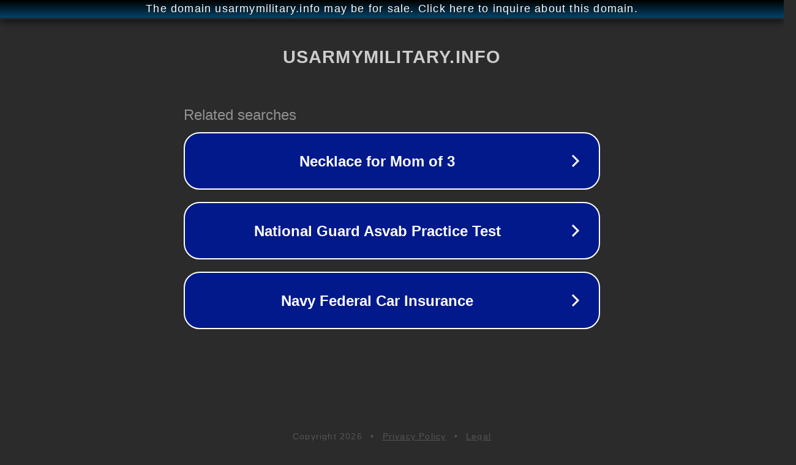

--- FILE ---
content_type: text/html; charset=utf-8
request_url: http://ww25.usarmymilitary.info/what-is-a-good-age-to-collect-social-security/?subid1=20240226-0809-1029-b0b2-ee67b8cfc561
body_size: 1250
content:
<!doctype html>
<html data-adblockkey="MFwwDQYJKoZIhvcNAQEBBQADSwAwSAJBANDrp2lz7AOmADaN8tA50LsWcjLFyQFcb/P2Txc58oYOeILb3vBw7J6f4pamkAQVSQuqYsKx3YzdUHCvbVZvFUsCAwEAAQ==_oa34vP5mv1GSS20De9xvJ9LYRmGAQ0umuA/sPisHBLhz4qkHdTzOrmA93regpPKa45Tr/fTO+hqOT3TNcGez5A==" lang="en" style="background: #2B2B2B;">
<head>
    <meta charset="utf-8">
    <meta name="viewport" content="width=device-width, initial-scale=1">
    <link rel="icon" href="[data-uri]">
    <link rel="preconnect" href="https://www.google.com" crossorigin>
</head>
<body>
<div id="target" style="opacity: 0"></div>
<script>window.park = "[base64]";</script>
<script src="/bpFsAnunp.js"></script>
</body>
</html>
